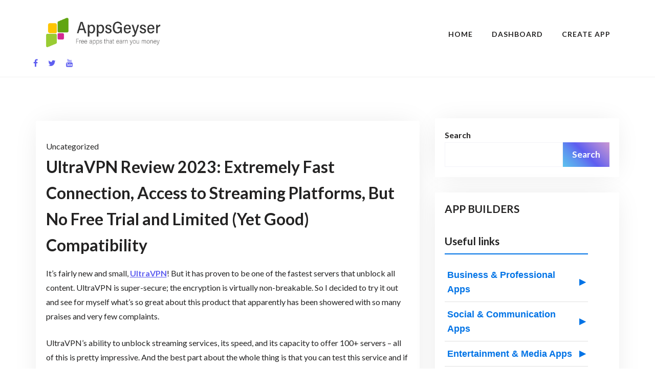

--- FILE ---
content_type: text/html; charset=UTF-8
request_url: https://appsgeyser.com/blog/ultravpn-review/
body_size: 25473
content:
<!doctype html>
<html lang="en-US" prefix="og: https://ogp.me/ns#">
<head><script>(function(w,i,g){w[g]=w[g]||[];if(typeof w[g].push=='function')w[g].push(i)})
(window,'GTM-NFSPN8','google_tags_first_party');</script><script>(function(w,d,s,l){w[l]=w[l]||[];(function(){w[l].push(arguments);})('set', 'developer_id.dYzg1YT', true);
		w[l].push({'gtm.start':new Date().getTime(),event:'gtm.js'});var f=d.getElementsByTagName(s)[0],
		j=d.createElement(s);j.async=true;j.src='/0wzu/';
		f.parentNode.insertBefore(j,f);
		})(window,document,'script','dataLayer');</script>
	<meta charset="UTF-8">
	<meta name="viewport" content="width=device-width, initial-scale=1">
	<link rel="profile" href="https://gmpg.org/xfn/11">
		<style>img:is([sizes="auto" i], [sizes^="auto," i]) { contain-intrinsic-size: 3000px 1500px }</style>
	
<!-- Search Engine Optimization by Rank Math PRO - https://rankmath.com/ -->
<title>UltraVPN Review 2023: Extremely Fast Connection, Access to Streaming Platforms, But No Free Trial and Limited (Yet Good) Compatibility |</title>
<meta name="description" content="It’s fairly new and small, UltraVPN! But it has proven to be one of the fastest servers that unblock all content. UltraVPN is super-secure; the encryption is"/>
<meta name="robots" content="follow, index, max-snippet:30, max-video-preview:5, max-image-preview:large"/>
<link rel="canonical" href="https://appsgeyser.com/blog/ultravpn-review/" />
<meta property="og:locale" content="en_US" />
<meta property="og:type" content="article" />
<meta property="og:title" content="UltraVPN Review 2023: Extremely Fast Connection, Access to Streaming Platforms, But No Free Trial and Limited (Yet Good) Compatibility |" />
<meta property="og:description" content="It’s fairly new and small, UltraVPN! But it has proven to be one of the fastest servers that unblock all content. UltraVPN is super-secure; the encryption is" />
<meta property="og:url" content="https://appsgeyser.com/blog/ultravpn-review/" />
<meta property="og:site_name" content="AppsGeyser App Builder" />
<meta property="article:publisher" content="https://www.facebook.com/Appsgeyser/" />
<meta property="og:updated_time" content="2023-12-15T21:16:10-04:00" />
<meta property="og:image" content="https://appsgeyser.com/blog/wp-content/uploads/2022/12/VPN-1024x526.jpg" />
<meta property="og:image:secure_url" content="https://appsgeyser.com/blog/wp-content/uploads/2022/12/VPN-1024x526.jpg" />
<meta property="og:image:alt" content="UltraVPN Review 2023: Extremely Fast Connection, Access to Streaming Platforms, But No Free Trial and Limited (Yet Good) Compatibility" />
<meta property="article:published_time" content="2022-12-13T16:26:38-04:00" />
<meta property="article:modified_time" content="2023-12-15T21:16:10-04:00" />
<meta name="twitter:card" content="summary_large_image" />
<meta name="twitter:title" content="UltraVPN Review 2023: Extremely Fast Connection, Access to Streaming Platforms, But No Free Trial and Limited (Yet Good) Compatibility |" />
<meta name="twitter:description" content="It’s fairly new and small, UltraVPN! But it has proven to be one of the fastest servers that unblock all content. UltraVPN is super-secure; the encryption is" />
<meta name="twitter:site" content="@appsgeyser" />
<meta name="twitter:creator" content="@appsgeyser" />
<meta name="twitter:image" content="https://appsgeyser.com/blog/wp-content/uploads/2022/12/VPN-1024x526.jpg" />
<meta name="twitter:label1" content="Time to read" />
<meta name="twitter:data1" content="16 minutes" />
<script type="application/ld+json" class="rank-math-schema-pro">{"@context":"https://schema.org","@graph":[{"@type":"Organization","@id":"https://appsgeyser.com/blog/#organization","name":"AppsGeyser App Builder","sameAs":["https://www.facebook.com/Appsgeyser/","https://twitter.com/appsgeyser"],"logo":{"@type":"ImageObject","@id":"https://appsgeyser.com/blog/#logo","url":"https://appsgeyser.com/blog/wp-content/uploads/2024/09/cropped-13.png","contentUrl":"https://appsgeyser.com/blog/wp-content/uploads/2024/09/cropped-13.png","caption":"AppsGeyser App Builder","inLanguage":"en-US","width":"1198","height":"1198"}},{"@type":"WebSite","@id":"https://appsgeyser.com/blog/#website","url":"https://appsgeyser.com/blog","name":"AppsGeyser App Builder","alternateName":"AppsGeyser","publisher":{"@id":"https://appsgeyser.com/blog/#organization"},"inLanguage":"en-US"},{"@type":"ImageObject","@id":"https://appsgeyser.com/blog/wp-content/uploads/2022/12/VPN-1024x526.jpg","url":"https://appsgeyser.com/blog/wp-content/uploads/2022/12/VPN-1024x526.jpg","width":"200","height":"200","inLanguage":"en-US"},{"@type":"BreadcrumbList","@id":"https://appsgeyser.com/blog/ultravpn-review/#breadcrumb","itemListElement":[{"@type":"ListItem","position":"1","item":{"@id":"https://appsgeyser.com/blog","name":"Home"}},{"@type":"ListItem","position":"2","item":{"@id":"https://appsgeyser.com/blog/ultravpn-review/","name":"UltraVPN Review 2023: Extremely Fast Connection, Access to Streaming Platforms, But No Free Trial and Limited (Yet Good) Compatibility"}}]},{"@type":"WebPage","@id":"https://appsgeyser.com/blog/ultravpn-review/#webpage","url":"https://appsgeyser.com/blog/ultravpn-review/","name":"UltraVPN Review 2023: Extremely Fast Connection, Access to Streaming Platforms, But No Free Trial and Limited (Yet Good) Compatibility |","datePublished":"2022-12-13T16:26:38-04:00","dateModified":"2023-12-15T21:16:10-04:00","isPartOf":{"@id":"https://appsgeyser.com/blog/#website"},"primaryImageOfPage":{"@id":"https://appsgeyser.com/blog/wp-content/uploads/2022/12/VPN-1024x526.jpg"},"inLanguage":"en-US","breadcrumb":{"@id":"https://appsgeyser.com/blog/ultravpn-review/#breadcrumb"}},{"@type":"Person","@id":"https://appsgeyser.com/blog/ultravpn-review/#author","image":{"@type":"ImageObject","@id":"https://secure.gravatar.com/avatar/?s=96&amp;d=blank&amp;r=g","url":"https://secure.gravatar.com/avatar/?s=96&amp;d=blank&amp;r=g","inLanguage":"en-US"},"worksFor":{"@id":"https://appsgeyser.com/blog/#organization"}},{"@type":"BlogPosting","headline":"UltraVPN Review 2023: Extremely Fast Connection, Access to Streaming Platforms, But No Free Trial and","datePublished":"2022-12-13T16:26:38-04:00","dateModified":"2023-12-15T21:16:10-04:00","author":{"@id":"https://appsgeyser.com/blog/ultravpn-review/#author"},"publisher":{"@id":"https://appsgeyser.com/blog/#organization"},"description":"It\u2019s fairly new and small, UltraVPN! But it has proven to be one of the fastest servers that unblock all content. UltraVPN is super-secure; the encryption is","name":"UltraVPN Review 2023: Extremely Fast Connection, Access to Streaming Platforms, But No Free Trial and","@id":"https://appsgeyser.com/blog/ultravpn-review/#richSnippet","isPartOf":{"@id":"https://appsgeyser.com/blog/ultravpn-review/#webpage"},"image":{"@id":"https://appsgeyser.com/blog/wp-content/uploads/2022/12/VPN-1024x526.jpg"},"inLanguage":"en-US","mainEntityOfPage":{"@id":"https://appsgeyser.com/blog/ultravpn-review/#webpage"}}]}</script>
<!-- /Rank Math WordPress SEO plugin -->

<link rel='dns-prefetch' href='//fonts.googleapis.com' />
<link rel="alternate" type="application/rss+xml" title=" &raquo; Feed" href="https://appsgeyser.com/blog/feed/" />
<link rel="alternate" type="application/rss+xml" title=" &raquo; Comments Feed" href="https://appsgeyser.com/blog/comments/feed/" />
<script type="text/javascript">
/* <![CDATA[ */
window._wpemojiSettings = {"baseUrl":"https:\/\/s.w.org\/images\/core\/emoji\/16.0.1\/72x72\/","ext":".png","svgUrl":"https:\/\/s.w.org\/images\/core\/emoji\/16.0.1\/svg\/","svgExt":".svg","source":{"concatemoji":"https:\/\/appsgeyser.com\/blog\/wp-includes\/js\/wp-emoji-release.min.js?ver=6.8.2"}};
/*! This file is auto-generated */
!function(s,n){var o,i,e;function c(e){try{var t={supportTests:e,timestamp:(new Date).valueOf()};sessionStorage.setItem(o,JSON.stringify(t))}catch(e){}}function p(e,t,n){e.clearRect(0,0,e.canvas.width,e.canvas.height),e.fillText(t,0,0);var t=new Uint32Array(e.getImageData(0,0,e.canvas.width,e.canvas.height).data),a=(e.clearRect(0,0,e.canvas.width,e.canvas.height),e.fillText(n,0,0),new Uint32Array(e.getImageData(0,0,e.canvas.width,e.canvas.height).data));return t.every(function(e,t){return e===a[t]})}function u(e,t){e.clearRect(0,0,e.canvas.width,e.canvas.height),e.fillText(t,0,0);for(var n=e.getImageData(16,16,1,1),a=0;a<n.data.length;a++)if(0!==n.data[a])return!1;return!0}function f(e,t,n,a){switch(t){case"flag":return n(e,"\ud83c\udff3\ufe0f\u200d\u26a7\ufe0f","\ud83c\udff3\ufe0f\u200b\u26a7\ufe0f")?!1:!n(e,"\ud83c\udde8\ud83c\uddf6","\ud83c\udde8\u200b\ud83c\uddf6")&&!n(e,"\ud83c\udff4\udb40\udc67\udb40\udc62\udb40\udc65\udb40\udc6e\udb40\udc67\udb40\udc7f","\ud83c\udff4\u200b\udb40\udc67\u200b\udb40\udc62\u200b\udb40\udc65\u200b\udb40\udc6e\u200b\udb40\udc67\u200b\udb40\udc7f");case"emoji":return!a(e,"\ud83e\udedf")}return!1}function g(e,t,n,a){var r="undefined"!=typeof WorkerGlobalScope&&self instanceof WorkerGlobalScope?new OffscreenCanvas(300,150):s.createElement("canvas"),o=r.getContext("2d",{willReadFrequently:!0}),i=(o.textBaseline="top",o.font="600 32px Arial",{});return e.forEach(function(e){i[e]=t(o,e,n,a)}),i}function t(e){var t=s.createElement("script");t.src=e,t.defer=!0,s.head.appendChild(t)}"undefined"!=typeof Promise&&(o="wpEmojiSettingsSupports",i=["flag","emoji"],n.supports={everything:!0,everythingExceptFlag:!0},e=new Promise(function(e){s.addEventListener("DOMContentLoaded",e,{once:!0})}),new Promise(function(t){var n=function(){try{var e=JSON.parse(sessionStorage.getItem(o));if("object"==typeof e&&"number"==typeof e.timestamp&&(new Date).valueOf()<e.timestamp+604800&&"object"==typeof e.supportTests)return e.supportTests}catch(e){}return null}();if(!n){if("undefined"!=typeof Worker&&"undefined"!=typeof OffscreenCanvas&&"undefined"!=typeof URL&&URL.createObjectURL&&"undefined"!=typeof Blob)try{var e="postMessage("+g.toString()+"("+[JSON.stringify(i),f.toString(),p.toString(),u.toString()].join(",")+"));",a=new Blob([e],{type:"text/javascript"}),r=new Worker(URL.createObjectURL(a),{name:"wpTestEmojiSupports"});return void(r.onmessage=function(e){c(n=e.data),r.terminate(),t(n)})}catch(e){}c(n=g(i,f,p,u))}t(n)}).then(function(e){for(var t in e)n.supports[t]=e[t],n.supports.everything=n.supports.everything&&n.supports[t],"flag"!==t&&(n.supports.everythingExceptFlag=n.supports.everythingExceptFlag&&n.supports[t]);n.supports.everythingExceptFlag=n.supports.everythingExceptFlag&&!n.supports.flag,n.DOMReady=!1,n.readyCallback=function(){n.DOMReady=!0}}).then(function(){return e}).then(function(){var e;n.supports.everything||(n.readyCallback(),(e=n.source||{}).concatemoji?t(e.concatemoji):e.wpemoji&&e.twemoji&&(t(e.twemoji),t(e.wpemoji)))}))}((window,document),window._wpemojiSettings);
/* ]]> */
</script>
<style id='wp-emoji-styles-inline-css' type='text/css'>

	img.wp-smiley, img.emoji {
		display: inline !important;
		border: none !important;
		box-shadow: none !important;
		height: 1em !important;
		width: 1em !important;
		margin: 0 0.07em !important;
		vertical-align: -0.1em !important;
		background: none !important;
		padding: 0 !important;
	}
</style>
<link rel='stylesheet' id='wp-block-library-css' href='https://appsgeyser.com/blog/wp-includes/css/dist/block-library/style.min.css?ver=6.8.2' type='text/css' media='all' />
<style id='wp-block-library-theme-inline-css' type='text/css'>
.wp-block-audio :where(figcaption){color:#555;font-size:13px;text-align:center}.is-dark-theme .wp-block-audio :where(figcaption){color:#ffffffa6}.wp-block-audio{margin:0 0 1em}.wp-block-code{border:1px solid #ccc;border-radius:4px;font-family:Menlo,Consolas,monaco,monospace;padding:.8em 1em}.wp-block-embed :where(figcaption){color:#555;font-size:13px;text-align:center}.is-dark-theme .wp-block-embed :where(figcaption){color:#ffffffa6}.wp-block-embed{margin:0 0 1em}.blocks-gallery-caption{color:#555;font-size:13px;text-align:center}.is-dark-theme .blocks-gallery-caption{color:#ffffffa6}:root :where(.wp-block-image figcaption){color:#555;font-size:13px;text-align:center}.is-dark-theme :root :where(.wp-block-image figcaption){color:#ffffffa6}.wp-block-image{margin:0 0 1em}.wp-block-pullquote{border-bottom:4px solid;border-top:4px solid;color:currentColor;margin-bottom:1.75em}.wp-block-pullquote cite,.wp-block-pullquote footer,.wp-block-pullquote__citation{color:currentColor;font-size:.8125em;font-style:normal;text-transform:uppercase}.wp-block-quote{border-left:.25em solid;margin:0 0 1.75em;padding-left:1em}.wp-block-quote cite,.wp-block-quote footer{color:currentColor;font-size:.8125em;font-style:normal;position:relative}.wp-block-quote:where(.has-text-align-right){border-left:none;border-right:.25em solid;padding-left:0;padding-right:1em}.wp-block-quote:where(.has-text-align-center){border:none;padding-left:0}.wp-block-quote.is-large,.wp-block-quote.is-style-large,.wp-block-quote:where(.is-style-plain){border:none}.wp-block-search .wp-block-search__label{font-weight:700}.wp-block-search__button{border:1px solid #ccc;padding:.375em .625em}:where(.wp-block-group.has-background){padding:1.25em 2.375em}.wp-block-separator.has-css-opacity{opacity:.4}.wp-block-separator{border:none;border-bottom:2px solid;margin-left:auto;margin-right:auto}.wp-block-separator.has-alpha-channel-opacity{opacity:1}.wp-block-separator:not(.is-style-wide):not(.is-style-dots){width:100px}.wp-block-separator.has-background:not(.is-style-dots){border-bottom:none;height:1px}.wp-block-separator.has-background:not(.is-style-wide):not(.is-style-dots){height:2px}.wp-block-table{margin:0 0 1em}.wp-block-table td,.wp-block-table th{word-break:normal}.wp-block-table :where(figcaption){color:#555;font-size:13px;text-align:center}.is-dark-theme .wp-block-table :where(figcaption){color:#ffffffa6}.wp-block-video :where(figcaption){color:#555;font-size:13px;text-align:center}.is-dark-theme .wp-block-video :where(figcaption){color:#ffffffa6}.wp-block-video{margin:0 0 1em}:root :where(.wp-block-template-part.has-background){margin-bottom:0;margin-top:0;padding:1.25em 2.375em}
</style>
<style id='classic-theme-styles-inline-css' type='text/css'>
/*! This file is auto-generated */
.wp-block-button__link{color:#fff;background-color:#32373c;border-radius:9999px;box-shadow:none;text-decoration:none;padding:calc(.667em + 2px) calc(1.333em + 2px);font-size:1.125em}.wp-block-file__button{background:#32373c;color:#fff;text-decoration:none}
</style>
<style id='global-styles-inline-css' type='text/css'>
:root{--wp--preset--aspect-ratio--square: 1;--wp--preset--aspect-ratio--4-3: 4/3;--wp--preset--aspect-ratio--3-4: 3/4;--wp--preset--aspect-ratio--3-2: 3/2;--wp--preset--aspect-ratio--2-3: 2/3;--wp--preset--aspect-ratio--16-9: 16/9;--wp--preset--aspect-ratio--9-16: 9/16;--wp--preset--color--black: #000000;--wp--preset--color--cyan-bluish-gray: #abb8c3;--wp--preset--color--white: #ffffff;--wp--preset--color--pale-pink: #f78da7;--wp--preset--color--vivid-red: #cf2e2e;--wp--preset--color--luminous-vivid-orange: #ff6900;--wp--preset--color--luminous-vivid-amber: #fcb900;--wp--preset--color--light-green-cyan: #7bdcb5;--wp--preset--color--vivid-green-cyan: #00d084;--wp--preset--color--pale-cyan-blue: #8ed1fc;--wp--preset--color--vivid-cyan-blue: #0693e3;--wp--preset--color--vivid-purple: #9b51e0;--wp--preset--gradient--vivid-cyan-blue-to-vivid-purple: linear-gradient(135deg,rgba(6,147,227,1) 0%,rgb(155,81,224) 100%);--wp--preset--gradient--light-green-cyan-to-vivid-green-cyan: linear-gradient(135deg,rgb(122,220,180) 0%,rgb(0,208,130) 100%);--wp--preset--gradient--luminous-vivid-amber-to-luminous-vivid-orange: linear-gradient(135deg,rgba(252,185,0,1) 0%,rgba(255,105,0,1) 100%);--wp--preset--gradient--luminous-vivid-orange-to-vivid-red: linear-gradient(135deg,rgba(255,105,0,1) 0%,rgb(207,46,46) 100%);--wp--preset--gradient--very-light-gray-to-cyan-bluish-gray: linear-gradient(135deg,rgb(238,238,238) 0%,rgb(169,184,195) 100%);--wp--preset--gradient--cool-to-warm-spectrum: linear-gradient(135deg,rgb(74,234,220) 0%,rgb(151,120,209) 20%,rgb(207,42,186) 40%,rgb(238,44,130) 60%,rgb(251,105,98) 80%,rgb(254,248,76) 100%);--wp--preset--gradient--blush-light-purple: linear-gradient(135deg,rgb(255,206,236) 0%,rgb(152,150,240) 100%);--wp--preset--gradient--blush-bordeaux: linear-gradient(135deg,rgb(254,205,165) 0%,rgb(254,45,45) 50%,rgb(107,0,62) 100%);--wp--preset--gradient--luminous-dusk: linear-gradient(135deg,rgb(255,203,112) 0%,rgb(199,81,192) 50%,rgb(65,88,208) 100%);--wp--preset--gradient--pale-ocean: linear-gradient(135deg,rgb(255,245,203) 0%,rgb(182,227,212) 50%,rgb(51,167,181) 100%);--wp--preset--gradient--electric-grass: linear-gradient(135deg,rgb(202,248,128) 0%,rgb(113,206,126) 100%);--wp--preset--gradient--midnight: linear-gradient(135deg,rgb(2,3,129) 0%,rgb(40,116,252) 100%);--wp--preset--font-size--small: 13px;--wp--preset--font-size--medium: 20px;--wp--preset--font-size--large: 36px;--wp--preset--font-size--x-large: 42px;--wp--preset--spacing--20: 0.44rem;--wp--preset--spacing--30: 0.67rem;--wp--preset--spacing--40: 1rem;--wp--preset--spacing--50: 1.5rem;--wp--preset--spacing--60: 2.25rem;--wp--preset--spacing--70: 3.38rem;--wp--preset--spacing--80: 5.06rem;--wp--preset--shadow--natural: 6px 6px 9px rgba(0, 0, 0, 0.2);--wp--preset--shadow--deep: 12px 12px 50px rgba(0, 0, 0, 0.4);--wp--preset--shadow--sharp: 6px 6px 0px rgba(0, 0, 0, 0.2);--wp--preset--shadow--outlined: 6px 6px 0px -3px rgba(255, 255, 255, 1), 6px 6px rgba(0, 0, 0, 1);--wp--preset--shadow--crisp: 6px 6px 0px rgba(0, 0, 0, 1);}:where(.is-layout-flex){gap: 0.5em;}:where(.is-layout-grid){gap: 0.5em;}body .is-layout-flex{display: flex;}.is-layout-flex{flex-wrap: wrap;align-items: center;}.is-layout-flex > :is(*, div){margin: 0;}body .is-layout-grid{display: grid;}.is-layout-grid > :is(*, div){margin: 0;}:where(.wp-block-columns.is-layout-flex){gap: 2em;}:where(.wp-block-columns.is-layout-grid){gap: 2em;}:where(.wp-block-post-template.is-layout-flex){gap: 1.25em;}:where(.wp-block-post-template.is-layout-grid){gap: 1.25em;}.has-black-color{color: var(--wp--preset--color--black) !important;}.has-cyan-bluish-gray-color{color: var(--wp--preset--color--cyan-bluish-gray) !important;}.has-white-color{color: var(--wp--preset--color--white) !important;}.has-pale-pink-color{color: var(--wp--preset--color--pale-pink) !important;}.has-vivid-red-color{color: var(--wp--preset--color--vivid-red) !important;}.has-luminous-vivid-orange-color{color: var(--wp--preset--color--luminous-vivid-orange) !important;}.has-luminous-vivid-amber-color{color: var(--wp--preset--color--luminous-vivid-amber) !important;}.has-light-green-cyan-color{color: var(--wp--preset--color--light-green-cyan) !important;}.has-vivid-green-cyan-color{color: var(--wp--preset--color--vivid-green-cyan) !important;}.has-pale-cyan-blue-color{color: var(--wp--preset--color--pale-cyan-blue) !important;}.has-vivid-cyan-blue-color{color: var(--wp--preset--color--vivid-cyan-blue) !important;}.has-vivid-purple-color{color: var(--wp--preset--color--vivid-purple) !important;}.has-black-background-color{background-color: var(--wp--preset--color--black) !important;}.has-cyan-bluish-gray-background-color{background-color: var(--wp--preset--color--cyan-bluish-gray) !important;}.has-white-background-color{background-color: var(--wp--preset--color--white) !important;}.has-pale-pink-background-color{background-color: var(--wp--preset--color--pale-pink) !important;}.has-vivid-red-background-color{background-color: var(--wp--preset--color--vivid-red) !important;}.has-luminous-vivid-orange-background-color{background-color: var(--wp--preset--color--luminous-vivid-orange) !important;}.has-luminous-vivid-amber-background-color{background-color: var(--wp--preset--color--luminous-vivid-amber) !important;}.has-light-green-cyan-background-color{background-color: var(--wp--preset--color--light-green-cyan) !important;}.has-vivid-green-cyan-background-color{background-color: var(--wp--preset--color--vivid-green-cyan) !important;}.has-pale-cyan-blue-background-color{background-color: var(--wp--preset--color--pale-cyan-blue) !important;}.has-vivid-cyan-blue-background-color{background-color: var(--wp--preset--color--vivid-cyan-blue) !important;}.has-vivid-purple-background-color{background-color: var(--wp--preset--color--vivid-purple) !important;}.has-black-border-color{border-color: var(--wp--preset--color--black) !important;}.has-cyan-bluish-gray-border-color{border-color: var(--wp--preset--color--cyan-bluish-gray) !important;}.has-white-border-color{border-color: var(--wp--preset--color--white) !important;}.has-pale-pink-border-color{border-color: var(--wp--preset--color--pale-pink) !important;}.has-vivid-red-border-color{border-color: var(--wp--preset--color--vivid-red) !important;}.has-luminous-vivid-orange-border-color{border-color: var(--wp--preset--color--luminous-vivid-orange) !important;}.has-luminous-vivid-amber-border-color{border-color: var(--wp--preset--color--luminous-vivid-amber) !important;}.has-light-green-cyan-border-color{border-color: var(--wp--preset--color--light-green-cyan) !important;}.has-vivid-green-cyan-border-color{border-color: var(--wp--preset--color--vivid-green-cyan) !important;}.has-pale-cyan-blue-border-color{border-color: var(--wp--preset--color--pale-cyan-blue) !important;}.has-vivid-cyan-blue-border-color{border-color: var(--wp--preset--color--vivid-cyan-blue) !important;}.has-vivid-purple-border-color{border-color: var(--wp--preset--color--vivid-purple) !important;}.has-vivid-cyan-blue-to-vivid-purple-gradient-background{background: var(--wp--preset--gradient--vivid-cyan-blue-to-vivid-purple) !important;}.has-light-green-cyan-to-vivid-green-cyan-gradient-background{background: var(--wp--preset--gradient--light-green-cyan-to-vivid-green-cyan) !important;}.has-luminous-vivid-amber-to-luminous-vivid-orange-gradient-background{background: var(--wp--preset--gradient--luminous-vivid-amber-to-luminous-vivid-orange) !important;}.has-luminous-vivid-orange-to-vivid-red-gradient-background{background: var(--wp--preset--gradient--luminous-vivid-orange-to-vivid-red) !important;}.has-very-light-gray-to-cyan-bluish-gray-gradient-background{background: var(--wp--preset--gradient--very-light-gray-to-cyan-bluish-gray) !important;}.has-cool-to-warm-spectrum-gradient-background{background: var(--wp--preset--gradient--cool-to-warm-spectrum) !important;}.has-blush-light-purple-gradient-background{background: var(--wp--preset--gradient--blush-light-purple) !important;}.has-blush-bordeaux-gradient-background{background: var(--wp--preset--gradient--blush-bordeaux) !important;}.has-luminous-dusk-gradient-background{background: var(--wp--preset--gradient--luminous-dusk) !important;}.has-pale-ocean-gradient-background{background: var(--wp--preset--gradient--pale-ocean) !important;}.has-electric-grass-gradient-background{background: var(--wp--preset--gradient--electric-grass) !important;}.has-midnight-gradient-background{background: var(--wp--preset--gradient--midnight) !important;}.has-small-font-size{font-size: var(--wp--preset--font-size--small) !important;}.has-medium-font-size{font-size: var(--wp--preset--font-size--medium) !important;}.has-large-font-size{font-size: var(--wp--preset--font-size--large) !important;}.has-x-large-font-size{font-size: var(--wp--preset--font-size--x-large) !important;}
:where(.wp-block-post-template.is-layout-flex){gap: 1.25em;}:where(.wp-block-post-template.is-layout-grid){gap: 1.25em;}
:where(.wp-block-columns.is-layout-flex){gap: 2em;}:where(.wp-block-columns.is-layout-grid){gap: 2em;}
:root :where(.wp-block-pullquote){font-size: 1.5em;line-height: 1.6;}
</style>
<link rel='stylesheet' id='cpsh-shortcodes-css' href='https://appsgeyser.com/blog/wp-content/plugins/column-shortcodes//assets/css/shortcodes.css?ver=1.0.1' type='text/css' media='all' />
<link rel='stylesheet' id='tech-blogging-style-css' href='https://appsgeyser.com/blog/wp-content/themes/tech-blogging/style.css?ver=1.1.6' type='text/css' media='all' />
<style id='tech-blogging-style-inline-css' type='text/css'>

	footer#colophon{
		background: #1a1a1a;
	}

	.book-text h2{
		color: #000000;
	}
	
	#masthead{
		background: #ffffff;
	}
	
	.book-btn {
		background: !important;
		color: #ffffff!important;
		}
	.book-text p{
		color: #979797;
	}
	a.btn.default-btn-style{
		background: ;
	}
	a.btn.default-btn-style{
		color: #ffffff;
	}
	footer#colophon{
		border-top-color: #262626;
	}
	.site-info{
		color: #ffffff;
	}
	.copyright-menu ul li a, .site-info a, .social-link-bottom a{
		color: #ab9595;
	}
	.copyright-menu ul li a:hover, .site-info a:hover, .social-link-bottom a:hover{
		color: ;
	}
	@media only screen and (min-width: 768px) {
		#cssmenu>ul>li>a:hover,#cssmenu>ul>li.current_page_item>a, #cssmenu>ul>li>a:hover:after, #cssmenu>ul>li.current-menu-item>a:hover:after, #cssmenu>ul>li.current_page_item>a:hover:after, #cssmenu ul ul li a:hover{
	    	color:  !important;
		}
		.menu-area.yellowbg #cssmenu>ul>li>a:hover,.menu-area.yellowbg #cssmenu>ul>li.current_page_item>a, .menu-area.yellowbg #cssmenu>ul>li>a:hover:after, .menu-area.yellowbg #cssmenu>ul>li.current-menu-item>a:hover:after,.menu-area.yellowbg #cssmenu>ul>li.current_page_item>a:hover:after{
	    	color: #242323 !important;
		}
	}
       a.btn.default-btn-style,.readmore a,.btn.btn-warning, input[type="submit"], button[type="submit"], span.edit-link a, .comment-form button.btn.btn-primary, .banner-button a, table#wp-calendar #today, ul.pagination li .page-numbers, .woocommerce ul.products li.product .button:hover, .woocommerce div.product .woocommerce-tabs ul.tabs li.active, .woocommerce #respond input#submit.alt, .woocommerce a.button.alt, .woocommerce button.button.alt, .woocommerce input.button.alt, .woocommerce #respond input#submit, .woocommerce a.button, .woocommerce button.button, .woocommerce input.button, .woocommerce nav.woocommerce-pagination ul li a, .woocommerce nav.woocommerce-pagination ul li span, .woocommerce span.onsale, .header-three-search .search-popup>div, .mini-shopping-cart-inner #minicarcount, .active-subfeatured-slider .owl-nav button.owl-next,.active-subfeatured-slider .owl-nav button.owl-prev, .featured-main-slider .owl-nav button.owl-prev, .featured-main-slider .owl-nav button.owl-next, .related-post-sldider .owl-nav button.owl-next, .related-post-sldider .owl-nav button.owl-prev, .sticky:before, .post-gallery .owl-nav button.owl-next, .post-gallery .owl-nav button.owl-prev, .scrooltotop a:hover, .tech-blogging-standard-post__posted-date .posted-on a, .page-numbers li a, .page-numbers li span, .tech-blogging-single-page .entry-footer a, .tech-blogging-standard-post__readmore a, .single-post-navigation .postarrow, .widget .tagcloud a, ul.recent-post-widget li .recent-widget-content .cat-links a, .featured-slider-area .featured-slider__category a, .header-three .menu-area.yellowbg, .social-link-top a:hover, .tech-blogging-standard-post__blog-meta .cat-links a, .post_categories_on_thumbnail .cat-links a, .tech-blogging-standard-post__tags span.tags-links a, .header-three .social-link-top a.searchicon, .header-three .social-link-top a:hover{
		background: ;
	}
		a,.required,.blog-meta ul li span.fa, .static_icon a, #cssmenu.light ul li a:hover, .footer-menu ul li a:hover, #cssmenu.light ul li a:hover:after, a:hover, a:focus, a:active, .post-title a:hover h2, .post-title a:hover h4, #cssmenu.light li.current_page_item a, li.current_page_item a, .author-social-link a, .post-title a:hover h3, .woocommerce ul.products li.product .price, .woocommerce div.product p.price, .woocommerce div.product span.price, .tech-blogging-standard-post__categories > span.cat-links a, .page-banner-area .breadcrumb a, .tech-blogging-standard-post.sticky:before, .tech-blogging-standard-post__blog-meta .fa, .featured-area .tech-blogging-featured-slider__post-title a:hover h2, .featured-area .tech-blogging-featured-slider__categories > span.cat-links a, .comments-area ol.comment-list .single-comment .reply a:hover, .tech-blogging-standard-post__blog-meta>span .fa, .widget ul li a:hover, .widget ul li a:visited, .widget ul li a:focus, .widget ul li a:active, .widget ol li a:hover, .widget ol li a:visited, .widget ol li a:focus, .widget ol li a:active, ul.recent-post-widget li .recent-widget-content .posted_by a, .featured-slider-area .featured-slider__post-meta .posted_by a span, .featured-slider-area .featured-slider__post-meta span.posted-on i.fa, header.archive-page-header span{
		color: ;
	}
	.tech-blogging-standard-post__post-title a h2, .tech-blogging-standard-post__post-title a h3, li.tech-blogging-recent-post.no-post-thumbnail .recent-widget-content a h5.rct-news-title{
		background: linear-gradient(to right,  0%,  100%);
    	background-size: 0px 3px;
    	background-repeat: no-repeat;
	    background-position: left 87%;
	    display: inline;
	}
	input[type="submit"], button[type="submit"], .title-parent, .wp-block-quote, .widget_search input:focus{
		border-color: ;
	}
	#cssmenu ul ul{
		border-top-color: ;
	}
	body, button, input, select, textarea {
		font-family: Lato;
		font-size: 16px;
		font-weight: 400;
		line-height: 28px;
	}
	h1, h2, h3, h4, h5, h6{
		font-family: Lato, sans-serif;
	}
	
</style>
<link rel='stylesheet' id='tech-blogging-body-fonts-css' href='//fonts.googleapis.com/css?family=Lato%3A400%2C700%2C400italic%2C700italic%7CLato%3A400%2C700%2C400italic%2C700italic&#038;ver=6.8.2' type='text/css' media='all' />
<script type="text/javascript" src="https://appsgeyser.com/blog/wp-includes/js/jquery/jquery.min.js?ver=3.7.1" id="jquery-core-js"></script>
<script type="text/javascript" src="https://appsgeyser.com/blog/wp-includes/js/jquery/jquery-migrate.min.js?ver=3.4.1" id="jquery-migrate-js"></script>
<script type="text/javascript" src="https://appsgeyser.com/blog/wp-content/plugins/html5-responsive-faq/js/hrf-script.js?ver=6.8.2" id="html5-responsive-faq-js"></script>
<link rel="https://api.w.org/" href="https://appsgeyser.com/blog/wp-json/" /><link rel="alternate" title="JSON" type="application/json" href="https://appsgeyser.com/blog/wp-json/wp/v2/posts/30395" /><link rel="EditURI" type="application/rsd+xml" title="RSD" href="https://appsgeyser.com/blog/xmlrpc.php?rsd" />
<meta name="generator" content="WordPress 6.8.2" />
<link rel='shortlink' href='https://appsgeyser.com/blog/?p=30395' />
<link rel="alternate" title="oEmbed (JSON)" type="application/json+oembed" href="https://appsgeyser.com/blog/wp-json/oembed/1.0/embed?url=https%3A%2F%2Fappsgeyser.com%2Fblog%2Fultravpn-review%2F" />
<link rel="alternate" title="oEmbed (XML)" type="text/xml+oembed" href="https://appsgeyser.com/blog/wp-json/oembed/1.0/embed?url=https%3A%2F%2Fappsgeyser.com%2Fblog%2Fultravpn-review%2F&#038;format=xml" />
<meta name="generator" content="Elementor 3.30.2; features: e_font_icon_svg, additional_custom_breakpoints, e_element_cache; settings: css_print_method-external, google_font-enabled, font_display-swap">
			<style>
				.e-con.e-parent:nth-of-type(n+4):not(.e-lazyloaded):not(.e-no-lazyload),
				.e-con.e-parent:nth-of-type(n+4):not(.e-lazyloaded):not(.e-no-lazyload) * {
					background-image: none !important;
				}
				@media screen and (max-height: 1024px) {
					.e-con.e-parent:nth-of-type(n+3):not(.e-lazyloaded):not(.e-no-lazyload),
					.e-con.e-parent:nth-of-type(n+3):not(.e-lazyloaded):not(.e-no-lazyload) * {
						background-image: none !important;
					}
				}
				@media screen and (max-height: 640px) {
					.e-con.e-parent:nth-of-type(n+2):not(.e-lazyloaded):not(.e-no-lazyload),
					.e-con.e-parent:nth-of-type(n+2):not(.e-lazyloaded):not(.e-no-lazyload) * {
						background-image: none !important;
					}
				}
			</style>
			<style type="text/css">.broken_link, a.broken_link {
	text-decoration: line-through;
}</style>		<style type="text/css">
					.site-title,
			.site-description {
				position: absolute;
				clip: rect(1px, 1px, 1px, 1px);
			}
					</style>
		<link rel="icon" href="https://appsgeyser.com/blog/wp-content/uploads/2025/03/cropped-11-32x32.png" sizes="32x32" />
<link rel="icon" href="https://appsgeyser.com/blog/wp-content/uploads/2025/03/cropped-11-192x192.png" sizes="192x192" />
<link rel="apple-touch-icon" href="https://appsgeyser.com/blog/wp-content/uploads/2025/03/cropped-11-180x180.png" />
<meta name="msapplication-TileImage" content="https://appsgeyser.com/blog/wp-content/uploads/2025/03/cropped-11-270x270.png" />
<style id="sccss">/* Enter Your Custom CSS Here */</style></head>
<body class="wp-singular post-template-default single single-post postid-30395 single-format-standard wp-custom-logo wp-embed-responsive wp-theme-tech-blogging preloader-wrapper elementor-default">
<noscript><iframe src="https://www.googletagmanager.com/ns.html?id=GTM-NFSPN8" height="0" width="0" style="display:none;visibility:hidden"></iframe></noscript>	<a class="skip-link screen-reader-text" href="#content">Skip to content</a>
<div id="page" class="site">
<header id="masthead" class="site-header header-three" style="background-image: url();">
	<div class="container">
		<div class="row justify-content-between">
			<div class="col-md-3 align-self-center">
				<div class="site-branding">
					<a href="https://appsgeyser.com/blog/" class="custom-logo-link" rel="home"><img fetchpriority="high" width="1998" height="668" src="https://appsgeyser.com/blog/wp-content/uploads/2025/03/cropped-1.png" class="custom-logo" alt="Appsgeyser app builder" decoding="async" srcset="https://appsgeyser.com/blog/wp-content/uploads/2025/03/cropped-1.png 1998w, https://appsgeyser.com/blog/wp-content/uploads/2025/03/cropped-1-300x100.png 300w, https://appsgeyser.com/blog/wp-content/uploads/2025/03/cropped-1-1024x342.png 1024w, https://appsgeyser.com/blog/wp-content/uploads/2025/03/cropped-1-768x257.png 768w, https://appsgeyser.com/blog/wp-content/uploads/2025/03/cropped-1-1536x514.png 1536w" sizes="(max-width: 1998px) 100vw, 1998px" /></a>					<h1 class="site-title"><a href="https://appsgeyser.com/blog/" rel="home"></a></h1>
												<p class="site-description">App development blog</p>
											</div><!-- .site-branding -->
			</div>
			<div class="col-md-9 align-self-center text-center">
				<div class="cssmenu" id="cssmenu">
					<ul id="menu-appsgeyser" class="menu"><li id="menu-item-44165" class="menu-item menu-item-type-custom menu-item-object-custom menu-item-44165"><a href="https://appsgeyser.com/">Home</a></li>
<li id="menu-item-41334" class="menu-item menu-item-type-custom menu-item-object-custom menu-item-41334"><a href="https://appsgeyser.com/dashboard">Dashboard</a></li>
<li id="menu-item-41335" class="menu-item menu-item-type-custom menu-item-object-custom menu-item-41335"><a href="https://appsgeyser.com/create-app">Create app</a></li>
</ul>
				</div>
			</div>
					<div class="social__wrap">
			<a href="https://www.facebook.com/Appsgeyser/" class="fa fa-facebook"></a>
						<a href="https://twitter.com/appsgeyser" class="fa fa-twitter"></a>
						<a href="https://www.youtube.com/channel/UCLEr8ccBCfPVV_MylmzI_Lg" class="fa fa-youtube"></a>
					</div>
	</div>
</header><!-- #masthead -->
<div class="searchform-area">
	 <div class="search-close">
		 <i class="fa fa-close"></i>
	 </div>
	 <div class="search-form-inner">
		 <div class="container">
			<div class="row">
				<div class="col-md-12">
					<div class="sidebarsearch">
<form class="search-form" method="get" action="https://appsgeyser.com/blog/">
	<input type="text" class="form-control" id="search" placeholder="Search Here....." value="" name="s">
	<button type="submit"><i class="fa fa-search" aria-hidden="true"></i></button>
</form>
</div>
				</div>
			</div>
		</div>
	</div>
 </div>
<div id="content" class="site-content">
	<div id="primary" class="content-area">
		<main id="main" class="site-main">
			<div class="container">
				<div class="row">
					<div class="col-md-7 col-lg-8 order-0 post-details-page">
						<article id="post-30395" class="tech-blogging-standard-post post-30395 post type-post status-publish format-standard hentry">
	<div class="tech-blogging-standard-post__entry-content text-left">
		<div class="tech-blogging-standard-post__thumbnail post-header">
			 
		</div>
		<div class="tech-blogging-standard-post__content-wrapper">
			<div class="tech-blogging-standard-post__blog-meta p-0">
				<span class="cat-links">Uncategorized</span>			</div>
		
			<div class="tech-blogging-standard-post__post-title p-0">
				<h1>UltraVPN Review 2023: Extremely Fast Connection, Access to Streaming Platforms, But No Free Trial and Limited (Yet Good) Compatibility</h1>
			</div>
			<div class="tech-blogging-standard-post__full-summery text-left">
				
<p>It’s fairly new and small, <a href="https://ultravpn.com/" target="_blank" rel="noopener">UltraVPN</a>! But it has proven to be one of the fastest servers that unblock all content. UltraVPN is super-secure; the encryption is virtually non-breakable. So I decided to try it out and see for myself what’s so great about this product that apparently has been showered with so many praises and very few complaints.</p>



<p>UltraVPN’s ability to unblock streaming services, its speed, and its capacity to offer 100+ servers – all of this is pretty impressive. And the best part about the whole thing is that you can test this service and if you don’t like it, you get a full refund (there’s a 7-day free trial period and a 30-day money-back guarantee!).</p>



<p>Reliable, even though small, server network, fast speeds, excellent streaming, solid security features, and China-friendly – some of the most amazing features of UltraVPN that completely won me over!</p>



<p>Based on my testing and analysis, in this article, you will get to know all about UltraVPN’s speed, performance, user-friendliness, security protocols, price plans, installation process, customer service, pros and cons, and more.</p>



<h2 class="wp-block-heading"><strong>UltraVPN – What Is It?</strong></h2>



<p>Undoubtedly, a premium Virtual Private Network service, UltraVPN (one of the best VPN providers) cloaks what you do online and provides limitless, fast VPN access without any bandwidth caps. No bandwidth cover means no loss of speed. Plus, no hacker will be able to see or access it!</p>



<p>You get unprecedented security and privacy with UltraVPN. It’s snoop-free and buffer-free as well and offers multiple server locations.</p>



<p>In comparison to standard browsers, UltraVPN offers more data encryption as well. Needless to say, it can unlock content that is country-restricted. So that means you get access to the non-US versions of Netflix.</p>



<p>At the same time, UltraVPN hands out P2P support, along with an extra firewall for IPS and DNS leak protection.</p>



<h3 class="wp-block-heading"><strong>Summary of Key Benefits:</strong></h3>



<h4 class="wp-block-heading"><strong><em>1. UltraVPN Is Beginner-Friendly</em></strong></h4>



<p>Is UlraVPN easy to use? Without a shadow of a doubt, I found UltraVPN to be quite beginner-friendly (think of me as not a very tech-savvy user). On top of that, it’s an entirely new experience when it comes to using any Virtual Private Network. Despite it all, UltraVPN is incredibly easy and simple to understand, set up, and run.</p>



<p>All of the vitally crucial steps aren’t complicated in any way and you’re sure to get the protection you need.</p>



<p>I put UltraVPN to use across various operating systems and devices (Windows, Mac, and Android app) without running into complications where I found the setup or user interface to be complex. Just with minimum effort, you can maximize the benefits of this particular VPN.</p>



<figure class="wp-block-image size-large"><a href="https://appsgeyser.com/blog/wp-content/uploads/2022/12/VPN.jpg"><img decoding="async" src="https://appsgeyser.com/blog/wp-content/uploads/2022/12/VPN-1024x526.jpg" alt="VPN" class="wp-image-30397" title="UltraVPN Review 2023: Extremely Fast Connection, Access to Streaming Platforms, But No Free Trial and Limited (Yet Good) Compatibility 1"></a></figure>



<h4 class="wp-block-heading"><strong><em>2. UltraVPN Offers High Speed, Thus High Performance</em></strong></h4>



<p>Say goodbye to buffering when using UltraVPN. It allows you to stream video content at the fastest speed. Connecting with friends and colleagues living in another country altogether or merely only managing your online business, the whole process becomes so much more enjoyable when the internet connection is super-fast.</p>



<p>Unlike some of its competitors, UltraVPN doesn’t buffer and lag, which was just great since it made sure nothing got in my way of completing tasks online (although the same can be said about ExpressVPN and NordVPN).</p>



<p>Lightning fast would be the most accurate way of describing the meaning of high performance here with UltraVPN, no matter the server. Many configurations and no bandwidth caps either – performance-optimized indeed.</p>



<p>Expect more than only fast internet access, UltraVPN also gives you a superbly stable and consistent connection, so you can work interruption-free for the longest time.</p>



<h4 class="wp-block-heading"><strong><em>3. UltraVPN Delivers Max. Data Protection</em></strong></h4>



<p>More and more people are working remotely now. As a result of which, it’s become even more necessary and important to keep one’s data safe (because <a href="https://www.forbes.com/sites/chuckbrooks/2021/10/24/more-alarming-cybersecurity-stats-for-2021-/?sh=1e5d09094a36" rel="nofollow noopener" target="_blank">cyber attacks</a> are to be taken very seriously). Your top priority, just like mine, maybe to keep all that valuable data of yours away from intrusions or someone snooping around.</p>



<p>Using UltraVPN made me realize how a Virtual Private Network service can go beyond just standard data protection offered by other brands.</p>



<p>To be honest, you don’t necessarily have to be famous, rich, or running a company for someone to hack your data. Hackers and criminals are always on the lookout for all kinds of financial and personal details that they can exploit for their own advantage. Identity fraud, selling valuable data, etc. have become common in this day and age.</p>



<p>Therefore, you better be prepared – prevention is better than cure!</p>



<p>With UltraVPN, you’re dealing with high-strength, military-grade encryption. One that’s definitely going to keep cyber criminals from hacking, tracking, or even prying around your precious data. No matter how sophisticated the cybercriminal is, UltraVPN is an ultra-secure and extremely reliable tool.</p>



<h2 class="wp-block-heading"><strong>UltraVPN – Who Should Use It?</strong></h2>



<p>Should you buy UltraVPN? Well, that depends. Is online privacy an important concern? If you take your online privacy very seriously, then you should certainly be using UltraVPN. Because it lets you browse the web, access a large host of online services, and the like with complete invisibility.</p>



<p>Be it your browsing history, personal data, IP address, etc., everything is kept safe and secure from the users of the dark web.</p>



<p>UltraVPN is also perfect for those who want to access movies and shows restricted in their country. It has the ability for bypassing VPN blockers that even Amazon Prime Video and Netflix use.</p>



<p>After using UltraVPN myself for quite some time now, I would recommend it to everybody I know. Firstly, that’s because the UltraVPN price is quite low. Secondly, it unblocks quite a lot of online content. Thirdly, UltraVPN is remarkably fast, which is just what gamers need when unlocking game servers on the international ground or when streaming iPlayer.</p>



<p>The exceptionally solid privacy policy of UltraVPN makes it suitable for a wide range of users in my opinion. You can use it to bypass China-level censorship too, provided you follow the Hydra protocol (which, by default, creates obfuscation).</p>



<h2 class="wp-block-heading"><strong>UltraVPN – What Data Does It Store?</strong></h2>



<p>The point is to protect your privacy and personal data, so it’s no surprise to know that UltraVPN stores only a few details about you.</p>



<p>At the time of sign-up, the service asks for your email address, name, and payment information. Then when you begin using UltraVPN, the data collected is all related to your internet usage, such as the following…</p>



<ul class="wp-block-list"><li>Your location, country, ISP.</li><li>The UltraVPN you’re currently using.</li><li>Whether you’re connected or not.</li></ul>



<p>This information is stored anonymously, which means it will not and does not trace back to you. Buy why store the information anyway? Only so that the VPN service works effectively and for troubleshooting any possible problems there might be.</p>



<p>You should know that during sign-up, your IP address is also collected but only for the payment to get through correctly. However, after the payment is done, your IP is encrypted right away and instantly deleted too.</p>



<p>As for the rest of your online activity and browsing, these aren’t recorded or stored, so you can breathe a sigh of relief knowing that everything you do online is totally and 100% anonymous.</p>



<h2 class="wp-block-heading"><strong>UltraVPN – How Fast Is It?</strong></h2>



<p>Looks like UltraVPN truly understands the need for SPEED. You know that a top VPN is effective when its internet connection quality is top-notch. Be it for gaming, streaming, torrenting, or merely just browsing, the activity should get done without any frustrating delays like lagging and buffering.</p>



<p>One of the best features takes the form of a comparatively larger list of UltraVPN servers. Hence, better connection speeds and less crowding because of the long server list. Also, this higher number of servers cover a good chunk of countries, which automatically provides users from around the globe with enough close-by server options. And the closer the server, the faster the VPN speed.</p>



<p>Despite being connected to a server overseas, UK from the USA for example, UltraVPN supports the connection very well. So you get a fast connection to pave the way for smooth, uninterrupted streaming of UK Netflix series.</p>



<p>I carried out my own version of the UltraVPN speed test. All I had to do was record the speed of my base, local US server (18.44 Mbps) – a good enough internet speed to stream seamlessly.</p>



<p>Then switch to a UK server through UltraVPN and the speed increased. And that, in turn, improved the quality of the streaming content.</p>



<p>During my test, I could access locations in the UK, Japan, North America, Asia, and even access BBC iPlayer, along with Amazon Prime Video, Netflix, and Disney+ of course.</p>



<p>But there might be a drawback here, which is that speed throughout the map may not be the same. Meaning in some locations, the speed will be poor and in some, the performance will be fairly consistent and good.</p>



<p>Therefore, UltraVPN’s speed and performance are actually determined by the server and location you choose. You can always sign up for running speed tests across several locations and find out what option is the fastest and highest-performing for you.</p>



<figure class="wp-block-image size-full"><a href="https://appsgeyser.com/blog/wp-content/uploads/2022/12/UltraVPN.jpg"><img decoding="async" src="https://appsgeyser.com/blog/wp-content/uploads/2022/12/UltraVPN.jpg" alt="UltraVPN" class="wp-image-30398" title="UltraVPN Review 2023: Extremely Fast Connection, Access to Streaming Platforms, But No Free Trial and Limited (Yet Good) Compatibility 2"></a><figcaption><strong><em><a href="https://www.comparitech.com/vpn/reviews/ultravpn-review/#Do_I_recommend_UltraVPN" rel="nofollow noopener" target="_blank">Source</a></em></strong></figcaption></figure>



<h2 class="wp-block-heading"><strong>UltraVPN – How Secure Is It?</strong></h2>



<p>Time to discuss UltraVPN’s exceptional security features; they’re robust in that they keep data hidden through various means such as the following…</p>



<h3 class="wp-block-heading"><strong>1. Military-Grade Protocols</strong></h3>



<p>For safe tunneling, your options are Automatic, Hydra, and IKEv2.</p>



<p>Automatic is the best since it sets the most fitting protocol based on your choice of connection/server. Hydra, on the other hand, provides strong privacy and solid performance for masking traffic so it appears as normal encrypted web traffic. This one’s their proprietary protocol that makes it very difficult for you to get blocked.</p>



<p>As for IKEv2, it’s the most secure and stable, which is often what mobile users go for.</p>



<p>Unfortunately, OpenVPN is not an option – open-source gold standard safety protocol. The code gets constantly updated each time you’re exposed to any type of vulnerability.</p>



<h3 class="wp-block-heading"><strong>2. Strongest Encryption</strong></h3>



<p>Industry-level 256-bit encryption – that’s the kind of encryption you have with UltraVPN; it’s virtually indestructible! This standard of encryption keeps you well-protected from cyber threats.</p>



<h3 class="wp-block-heading"><strong>3. Integrated Malware and Phishing Detection</strong></h3>



<p>How about security-boosting malware and phishing protection? UltraVPN actually comes with it, which means device protection against the virus. There may be no adblocker but some ads are indeed prevented by the UltraVPN app antivirus.</p>



<h3 class="wp-block-heading"><strong>4. Kill Switch</strong></h3>



<p>One of UltraVPN’s most common features, the kill switch shuts down the internet connection during any unpredictable VPN disconnections or malfunctions. So you can continue what you’re doing online without worrying about data leaks.</p>



<p>But you have to turn on this kill switch feature and keep it on all the time since, by default, it’s turned off.</p>



<h3 class="wp-block-heading"><strong>5. Split Tunnelling</strong></h3>



<p>UltraVPN’s option of split tunneling makes way for you to exclude certain apps and websites from your VPN. That means when you’re accessing these websites, your actual IP address is being used. This is a very useful tool when checking bank accounts online or when accessing a LAN network.</p>



<p>It has to be turned on as well, just like the kill switch. And then just add the websites/domains you wish to exclude from your VPN tunnel.</p>



<h2 class="wp-block-heading"><strong>UltraVPN – Does It Support Streaming, Torrenting, and Gaming?</strong></h2>



<p>For streaming, there’s nothing better than UltraVPN. It unblocks all leading streaming platforms – Amazon Prime Video, Netflix (of multiple countries), HBO Max, BBC iPlayer, Disney+, Apple TV, and Hulu.</p>



<p>You can also download torrents using UltraVPN – uTorrent and BitTorrent.</p>



<p>You don’t even need a specialized server for unblocking popular streaming services. Its unblocking capabilities are quite commendable.</p>



<p>You can finally watch some of your favorite shows in high-definition (HD) video. And maybe your friends sitting in France, Australia, the UK, or Canada can get access to US shows and films without any buffering or lagging interruptions.</p>



<p>Many people have complained that UltraVPN fails to unblock Hulu and BBC iPlayer, but I came across no such difficulty. It all happened very effortlessly; watching One Planet and Seven Worlds buffer-free on BBC iPlayer!</p>



<p>About UltraVPN’s speed for gaming, it is surely fast enough for the most part. For slow-paced and mid-paced games, UltraVPN is an excellent choice. Download speed is really good for every server, although more far away locations will increase the ping (to 160 ms). Whereas for online gaming, a ping below 50 ms is the most suitable.</p>



<p>Below 85 ms is also good enough for most games, but anything above that welcomes delays and latency. Hence, choose close-by servers and slow to medium-paced games (with fast games, the excessive lag can be annoying).</p>



<h2 class="wp-block-heading"><strong>UltraVPN – Is It Easy to Set Up, Install, and Use?</strong></h2>



<p>The downloading process and even installation of UltraVPN are super simple. You can register (to create a paid account) and then download UltraVPN (from your account dashboard), or download and then register (on <a href="https://ultravpn.com/" target="_blank" rel="noopener">ultravpn.com</a>).</p>



<p>Scroll down to the footer where you’ll find the discreet download button. The website automatically detects the operating system you’re using and then presents you with the download option for the specific mobile app (be it Windows, iOS, or Android). Irrespective of the app, you can download UltraVPN without registering.</p>



<p>It’s a clean, simple user interface where the app’s home screen displays only the “Connect” button, along with the server location you used the last time. Once the connection is established, you’ll see how much data is used, server type, protocol, IP address assigned to you, and duration of the VPN connection.</p>



<figure class="wp-block-image size-full"><a href="https://appsgeyser.com/blog/wp-content/uploads/2022/12/Account_Payment_Information.jpg"><img decoding="async" src="https://appsgeyser.com/blog/wp-content/uploads/2022/12/Account_Payment_Information.jpg" alt="Account Payment Information" class="wp-image-30399" title="UltraVPN Review 2023: Extremely Fast Connection, Access to Streaming Platforms, But No Free Trial and Limited (Yet Good) Compatibility 3"></a></figure>



<p>For Settings, go to the top and you’ll see the cog in the left corner. These settings are mainly related to security. Support and Account are also the two options available at the top, on the right side.</p>



<p><em>Account &gt; Manage (email, plan type, and more)</em></p>



<p><em>Support &gt; </em><em>FAQs</em><em> and </em><em>Contact Us</em><em> page (for submitting questions and/or complaints, issues, etc.)</em></p>



<p>As a person who’s not very tech-savvy, even I found UltraVPN very easy to not only set up but also use. I didn’t stumble upon any advanced or complex features, menu items, and the like. It’s all quite user-friendly – perfect for you if you want a simple top VPN service.</p>



<figure class="wp-block-image size-large"><a href="https://appsgeyser.com/blog/wp-content/uploads/2022/12/Create_VPN_connection.jpg"><img decoding="async" src="https://appsgeyser.com/blog/wp-content/uploads/2022/12/Create_VPN_connection-1024x575.jpg" alt="Create VPN connection" class="wp-image-30400" title="UltraVPN Review 2023: Extremely Fast Connection, Access to Streaming Platforms, But No Free Trial and Limited (Yet Good) Compatibility 4"></a></figure>



<p>Regardless, here are the step-by-step instructions for setting up UltraVPN…</p>



<ol class="wp-block-list"><li>To get your UltraVPN subscription, go to their website and enter your name, email, postal address, and payment details.</li><li>Once payment is accepted, through PayPal for instance, you can download the application immediately. All versions are available – Windows and MacBook.</li><li>The installation process is quick and easy, no doubt. It takes up just 13 MB of space on the hard drive. Before installation, you have to agree to UltraVPN’s <a href="https://ultravpn.com/terms/" rel="nofollow noopener" target="_blank">Terms of Service</a> and <a href="https://ultravpn.com/privacy/" rel="nofollow noopener" target="_blank">Privacy Policy</a>.</li><li>For your smartphone, download the app for free from the app store (Play Store or App Store). Log in with the credentials you entered at sign-up earlier.</li><li>It’s a huge relief to know that all necessary settings and components are installed on their own without you having to do or understanding anything. The settings and features are self-explanatory and the app prioritizes ease of use and is easy to navigate across all platforms.</li></ol>



<p>Even locating servers is fast and straightforward, and so is connecting to these servers.</p>



<p>If anything, the apps have slightly limited functionality where it doesn’t provide information regarding the quickest server available for you.</p>



<h2 class="wp-block-heading"><strong>You Can’t Trial UltraVPN But There’s A Money-Back Guarantee!</strong></h2>



<p>Can you use UltraVPN without paying a penny for its subscription? Nope, you can’t do that. There exists no free version for UltraVPN, limited or otherwise, on any platform.</p>



<p>However, UltraVPN does give you a genuine 30-day money-back guarantee instead, across all UltraVPN plans and subscriptions. So you can do a trial run in a certain way on macOS, iOS, Android, or Windows (Google Chrome or otherwise) provided you don’t have an issue with paying upfront first and then getting your money back if you’re not satisfied with or interested in the product.</p>



<h2 class="wp-block-heading"><strong>UltraVPN – How Is the Customer Service?</strong></h2>



<p>Their live chat support service is available 24 hours a day, 7 days a week after you sign-up and pay for the subscription. The quick responses by cordial, professional, and friendly agents are useful in that they answer questions and solve queries very clearly. You can get in touch with UltraVPN customer support through email (ticketing system) as well.</p>



<p>Likewise, the FAQs page is also very useful. Plus, there are helpful troubleshooting guides for any extra assistance you might need.<img decoding="async" width="601" height="262" src="https://lh5.googleusercontent.com/[base64]" alt="UltraVPN-customer-service.jpg" title="UltraVPN Review 2023: Extremely Fast Connection, Access to Streaming Platforms, But No Free Trial and Limited (Yet Good) Compatibility 5"></p>



<h2 class="wp-block-heading"><strong>UltraVPN – How Much Does It Cost?</strong></h2>



<figure class="wp-block-table"><table><tbody><tr><td><strong>1 month plan</strong></td><td><strong>12 months plan</strong></td><td><strong>24 months plan (best deal)</strong></td></tr><tr><td><em>$7.99 per month</em></td><td><em>$4.99 per month</em></td><td><em>$2.99 per month</em></td></tr></tbody></table></figure>



<p>All plans include the following:</p>



<ul class="wp-block-list"><li>Unlimited bandwidth</li><li>30-day money-return guarantee</li><li>Protection on all devices</li><li>24/7 support</li><li>Industry-standard encryption</li><li>Access to over 1,000 secure servers</li></ul>



<figure class="wp-block-image size-large"><a href="https://appsgeyser.com/blog/wp-content/uploads/2022/12/UltraVPN-pricing.jpg"><img decoding="async" src="https://appsgeyser.com/blog/wp-content/uploads/2022/12/UltraVPN-pricing-1024x490.jpg" alt="UltraVPN-pricing" class="wp-image-30401" title="UltraVPN Review 2023: Extremely Fast Connection, Access to Streaming Platforms, But No Free Trial and Limited (Yet Good) Compatibility 6"></a></figure>



<p>You can pay through PayPal or your credit card (MasterCard, Visa, AmEx, and Discover are accepted only).</p>



<p>Based on the <a href="https://account.ultravpn.com/register" rel="nofollow noopener" target="_blank">UltraVPN pricing</a>, the lowest and best price is offered by the 2-year-long plan. You get the best value for money too! The cost of $2.99 per month includes premium streaming and these premium locations are not a part of the other two plans.</p>



<p>Free trials on any platform are non-existent, but there is a solid 30-day money-back guarantee with no hidden or discreet conditions. Just claim the refund if not happy with UltraVPN. Your subscription can be canceled from the account settings directly. However, for claiming the refund, you have to contact customer service.</p>



<h2 class="wp-block-heading"><strong>UltraVPN – Pros and Cons</strong></h2>



<h3 class="wp-block-heading"><strong>Pros</strong></h3>



<p>&#8211;&nbsp;&nbsp;&nbsp;&nbsp;&nbsp;&nbsp;&nbsp;&nbsp;&nbsp; Connections are high-speed, thanks to the fast, secure Hydra protocol.</p>



<p>&#8211;&nbsp;&nbsp;&nbsp;&nbsp;&nbsp;&nbsp;&nbsp;&nbsp;&nbsp; Zero-log policy with no tracking and 30-day money-return guarantee.</p>



<p>&#8211;&nbsp;&nbsp;&nbsp;&nbsp;&nbsp;&nbsp;&nbsp;&nbsp;&nbsp; Enables 5–6 simultaneous connections.</p>



<h3 class="wp-block-heading"><strong>Cons</strong></h3>



<p>&#8211;&nbsp;&nbsp;&nbsp;&nbsp;&nbsp;&nbsp;&nbsp;&nbsp;&nbsp; Stores device identifiers.</p>



<p>&#8211;&nbsp;&nbsp;&nbsp;&nbsp;&nbsp;&nbsp;&nbsp;&nbsp;&nbsp; Some locations have slow response/connection.</p>



<p>&#8211;&nbsp;&nbsp;&nbsp;&nbsp;&nbsp;&nbsp;&nbsp;&nbsp;&nbsp; Not for Linux, smart TVs, and routers, and no browser extensions either.</p>



<h2 class="wp-block-heading"><strong>UltraVPN – Frequently Asked Questions (FAQs)</strong></h2>



<h3 class="wp-block-heading"><strong>Is UltraVPN Free?</strong></h3>



<p>Unfortunately, UltraVPN has no free version, so you can’t perform a free trial run. But they do have a genuine 30-day refund guarantee if you’re not satisfied with the service.</p>



<h3 class="wp-block-heading"><strong>Is UltraVPN Safe?</strong></h3>



<p>The privacy technology that UltraVPN uses is quite exceptional in terms of safety and security – Hydra VPN protocol, kill switch, and AES-256 encryption. All of this is military-grade for keeping your personal details and information protected against looming cybercriminals.</p>



<p>In addition to that, UltraVPN also has integrated IP leak and malware protection.</p>



<h3 class="wp-block-heading"><strong>Does UltraVPN Unblock Netflix?</strong></h3>



<p>Great news, because of UltraVPN, you can watch your favorite shows and films on the popular streaming platform Netflix. Since your IP address can be masked by the proxy server of UltraVPN, unblocking video content on UK or America’s Netflix is possible.</p>



<p>UltraVPN can unblock not just Netflix (of many countries) but Amazon Prime Video, HBO Max, BBC iPlayer, Disney+, Apple TV, and Hulu as well.</p>



<h2 class="wp-block-heading"><strong>Is UltraVPN Really the Best VPN to Use in 2023?</strong></h2>



<p>All users who want to make sure their personal information is protected and safe when streaming, torrenting, or just browsing online should opt for <a href="https://ultravpn.com/" target="_blank" rel="noopener">UltraVPN</a>. Its military-grade encryption is the best as far as anonymity and security are concerned.</p>



<p>On top of that, UltraVPN gives you unlimited access to blocked content and public WiFi, that too at high connection speeds. So if you actually decide to get UltraVPN, you can do so and not worry about the product not being free since it offers a very reliable 30-day money-back guarantee.</p>



<figure class="wp-block-table"><table><tbody><tr><td>UltraVPN</td><td>For <a href="https://ultravpn.com/vpn-for-pc/" rel="nofollow noopener" target="_blank">Windows</a>, <a href="https://ultravpn.com/vpn-for-mac/" rel="nofollow noopener" target="_blank">Mac</a>, <a href="https://ultravpn.com/vpn-for-ios/" rel="nofollow noopener" target="_blank">iOS</a>, and <a href="https://ultravpn.com/vpn-for-android/" rel="nofollow noopener" target="_blank">Android</a></td></tr><tr><td>Average Speed</td><td>211 Mbps</td></tr><tr><td>Encryption Type</td><td>AES 256-bit</td></tr><tr><td>Protocols</td><td>IKEv2 and Hydra</td></tr><tr><td>Log Policy</td><td>No-log policy</td></tr><tr><td>Kill Switch</td><td>Yes</td></tr><tr><td>Plans</td><td>$2.99/month (2-year plan)$4.99/month (1-year plan)$7.99/month (1-month plan)</td></tr><tr><td>Streaming Platforms</td><td>Netflix, Amazon Prime Video, HBO Max, BBC iPlayer, Disney+, Apple TV, and Hulu</td></tr><tr><td>Video Streaming Support</td><td>4K UHD</td></tr><tr><td>Free Trial</td><td>No</td></tr><tr><td>Money-Back Guarantee</td><td>30-day money-return guarantee</td></tr></tbody></table></figure>
			</div>
					</div>
	</div>

</article><!-- #post-30395 -->
														<div class="d-flex single-post-navigation justify-content-between">
																	<div class="previous-post">
											<div class="postarrow">
												<a href="https://appsgeyser.com/blog/different-types-of-operating-systems-everyone-must-know/">
													<i class="fa fa-long-arrow-left"></i>Previous Post												</a>
											</div>
										<a href="https://appsgeyser.com/blog/different-types-of-operating-systems-everyone-must-know/" rel="prev">Different types of operating systems everyone must know</a>									</div>
																									<div class="next-post">
										<div class="postarrow">
											<a href="https://appsgeyser.com/blog/buy-youtube-views-buyer-reviews/">
												Next Post<i class="fa fa-long-arrow-right"></i></div>
											</a>
										<a href="https://appsgeyser.com/blog/buy-youtube-views-buyer-reviews/" rel="next">Buy YouTube Views 25 Sites&#8217; Buyer Reviews</a>									</div>
															</div>
												</div>
											<div class="col-md-5 col-lg-4 order-1">
							<aside id="secondary" class="widget-area">
	<section id="block-2" class="widget widget_block widget_search"><form role="search" method="get" action="https://appsgeyser.com/blog/" class="wp-block-search__button-outside wp-block-search__text-button wp-block-search"    ><label class="wp-block-search__label" for="wp-block-search__input-1" >Search</label><div class="wp-block-search__inside-wrapper " ><input class="wp-block-search__input" id="wp-block-search__input-1" placeholder="" value="" type="search" name="s" required /><button aria-label="Search" class="wp-block-search__button wp-element-button" type="submit" >Search</button></div></form></section><section id="custom_html-2" class="widget_text widget widget_custom_html"><div class="title-parent"><h4 class="widget-title">App Builders</h4></div><div class="textwidget custom-html-widget"><style>
  #sidebar-links {
    max-width: 280px;
    font-family: "Inter", -apple-system, BlinkMacSystemFont, "Segoe UI", Roboto, Oxygen,
      Ubuntu, Cantarell, "Open Sans", "Helvetica Neue", sans-serif;
    color: #222;
  }

  #sidebar-links h3 {
    font-weight: 700;
    font-size: 1.3rem;
    margin-bottom: 16px;
    border-bottom: 2px solid #0073e6;
    padding-bottom: 8px;
  }

  .category-header {
    cursor: pointer;
    font-weight: 600;
    font-size: 1.1rem;
    color: #0073e6;
    padding: 10px 5px;
    user-select: none;
    border-bottom: 1px solid #e0e0e0;
    display: flex;
    justify-content: space-between;
    align-items: center;
  }

  .category-header:hover,
  .category-header:focus {
    color: #004a99;
    outline: none;
  }

  .category-header .arrow {
    transition: transform 0.3s ease;
    font-size: 1rem;
  }

  .category-header.active .arrow {
    transform: rotate(90deg);
  }

  .category-list {
    list-style: none;
    padding-left: 15px;
    margin: 0;
    max-height: 0;
    overflow: hidden;
    opacity: 0;
    transition: max-height 0.4s ease, opacity 0.4s ease;
  }

  .category-list.show {
    max-height: 2000px;
    opacity: 1;
  }

  .category-list li {
    margin: 8px 0;
  }

  .category-list li a {
    color: #0073e6;
    text-decoration: none;
    font-weight: 500;
    font-size: 0.95rem;
    transition: color 0.3s ease;
  }

  .category-list li a:hover,
  .category-list li a:focus {
    color: #004a99;
    outline: none;
  }
</style>

<div id="sidebar-links" role="navigation" aria-label="Useful links">

  <h3>Useful links</h3>

  <!-- Category 1 -->
  <div tabindex="0" class="category-header" aria-expanded="false" aria-controls="cat1-list" id="cat1-header">
    Business & Professional Apps
    <span class="arrow">▶</span>
  </div>
  <ul class="category-list" id="cat1-list" role="region" aria-labelledby="cat1-header">
    <li><a href="https://appsgeyser.com/android-app" target="_blank" rel="noopener noreferrer">How to Create a Professional Android App Without Coding</a></li>
    <li><a href="https://appsgeyser.com/apk-maker" target="_blank" rel="noopener noreferrer">Turn Your Website or HTML Code into an APK File</a></li>
    <li><a href="https://appsgeyser.com/business-card" target="_blank" rel="noopener noreferrer">Design a Digital Business Card App for Networking</a></li>
    <li><a href="https://appsgeyser.com/car-hire-app" target="_blank" rel="noopener noreferrer">Launch a Car Hire App for Your Local Business</a></li>
    <li><a href="https://appsgeyser.com/catalog-app" target="_blank" rel="noopener noreferrer">Build a Catalog App to Showcase Your Products</a></li>
    <li><a href="https://appsgeyser.com/event" target="_blank" rel="noopener noreferrer">Create an Event App with Schedules & Notifications</a></li>
    <li><a href="https://appsgeyser.com/excel-sheet-app" target="_blank" rel="noopener noreferrer">Convert Excel Sheets into a Functional Mobile App</a></li>
    <li><a href="https://appsgeyser.com/grocery-store" target="_blank" rel="noopener noreferrer">Launch a Grocery Store App with Online Ordering</a></li>
    <li><a href="https://appsgeyser.com/reservation" target="_blank" rel="noopener noreferrer">Create a Reservation App for Any Business</a></li>
    <li><a href="https://appsgeyser.com/resturant-app-builder" target="_blank" rel="noopener noreferrer">Make a Restaurant App with Menus and Online Orders</a></li>
    <li><a href="https://appsgeyser.com/shopify-app" target="_blank" rel="noopener noreferrer">Turn Your Shopify Store into a Mobile App</a></li>
    <li><a href="https://appsgeyser.com/template" target="_blank" rel="noopener noreferrer">Choose the Right App Template for Your Project</a></li>
    <li><a href="https://appsgeyser.com/feature" target="_blank" rel="noopener noreferrer">Add Custom Features to Your Apps on AppsGeyser</a></li>
    <li><a href="https://appsgeyser.com/create-keyboard-app" target="_blank" rel="noopener noreferrer">Create a Custom Keyboard App for Android Devices</a></li>
    <li><a href="https://appsgeyser.com/create-guide-app" target="_blank" rel="noopener noreferrer">Build a Guide App for Any Topic or City</a></li>
    <li><a href="https://appsgeyser.com/create-browser-app" target="_blank" rel="noopener noreferrer">Create a Custom Web Browser App for Android</a></li>
  </ul>

  <!-- Category 2 -->
  <div tabindex="0" class="category-header" aria-expanded="false" aria-controls="cat2-list" id="cat2-header">
    Social & Communication Apps
    <span class="arrow">▶</span>
  </div>
  <ul class="category-list" id="cat2-list" role="region" aria-labelledby="cat2-header">
    <li><a href="https://appsgeyser.com/chat-app" target="_blank" rel="noopener noreferrer">Create a Secure Chat App for Your Community</a></li>
    <li><a href="https://appsgeyser.com/dating" target="_blank" rel="noopener noreferrer">Build a Niche Dating App for Your Community</a></li>
    <li><a href="https://appsgeyser.com/discord-app" target="_blank" rel="noopener noreferrer">Turn Your Discord Server into a Mobile App</a></li>
    <li><a href="https://appsgeyser.com/social-app" target="_blank" rel="noopener noreferrer">Build a Social Networking App for Your Community</a></li>
    <li><a href="https://appsgeyser.com/text-app" target="_blank" rel="noopener noreferrer">Build a Simple Text Messaging App</a></li>
    <li><a href="https://appsgeyser.com/video-call-app" target="_blank" rel="noopener noreferrer">Create a Video Call App for Meetings and Chats</a></li>
    <li><a href="https://appsgeyser.com/whats-app" target="_blank" rel="noopener noreferrer">Build an Instant Messenger App Like WhatsApp</a></li>
    <li><a href="https://appsgeyser.com/create-facebook-app" target="_blank" rel="noopener noreferrer">Turn Your Facebook Page into a Standalone Mobile App</a></li>
  </ul>

  <!-- Category 3 -->
  <div tabindex="0" class="category-header" aria-expanded="false" aria-controls="cat3-list" id="cat3-header">
    Entertainment & Media Apps
    <span class="arrow">▶</span>
  </div>
  <ul class="category-list" id="cat3-list" role="region" aria-labelledby="cat3-header">
    <li><a href="https://appsgeyser.com/asmr" target="_blank" rel="noopener noreferrer">Build an ASMR App for Relaxation and Stress Relief</a></li>
    <li><a href="https://appsgeyser.com/bible" target="_blank" rel="noopener noreferrer">Create a Bible App with Daily Verses and Audio</a></li>
    <li><a href="https://appsgeyser.com/ebook-app" target="_blank" rel="noopener noreferrer">Make an eBook Reader App for Authors and Publishers</a></li>
    <li><a href="https://appsgeyser.com/mediaplayer" target="_blank" rel="noopener noreferrer">Build a Custom Media Player App for Audio & Video</a></li>
    <li><a href="https://appsgeyser.com/movie-app" target="_blank" rel="noopener noreferrer">Create a Movie Catalog App with Trailers and Reviews</a></li>
    <li><a href="https://appsgeyser.com/mp3-player" target="_blank" rel="noopener noreferrer">Make an MP3 Player App with Playlists and Offline Mode</a></li>
    <li><a href="https://appsgeyser.com/music-app" target="_blank" rel="noopener noreferrer">Launch Your Own Music Streaming App</a></li>
    <li><a href="https://appsgeyser.com/podcast-app" target="_blank" rel="noopener noreferrer">Launch a Podcast App to Stream and Share Episodes</a></li>
    <li><a href="https://appsgeyser.com/tiktok-app" target="_blank" rel="noopener noreferrer">Create a TikTok Video Aggregator App</a></li>
    <li><a href="https://appsgeyser.com/tv-streaming-app" target="_blank" rel="noopener noreferrer">Make a TV Streaming App with Live Channels</a></li>
    <li><a href="https://appsgeyser.com/video-app" target="_blank" rel="noopener noreferrer">Build a Video Player and Sharing App</a></li>
    <li><a href="https://appsgeyser.com/wallpaper" target="_blank" rel="noopener noreferrer">Make a Wallpaper App with Daily Updates</a></li>
    <li><a href="https://appsgeyser.com/slot-machine-app" target="_blank" rel="noopener noreferrer">Make a Slot Machine Game App</a></li>
    <li><a href="https://appsgeyser.com/create-coloring-game-app" target="_blank" rel="noopener noreferrer">Make a Coloring Game App for Kids and Adults</a></li>
    <li><a href="https://appsgeyser.com/create-case-simulator-app" target="_blank" rel="noopener noreferrer">Build a Case Simulator Game App for Mobile</a></li>
    <li><a href="https://appsgeyser.com/create-find-the-pair-app" target="_blank" rel="noopener noreferrer">Create a “Find the Pair” Memory Game App</a></li>
    <li><a href="https://appsgeyser.com/create-game-2048-app" target="_blank" rel="noopener noreferrer">Create Your Own 2048 Puzzle Game App</a></li>
    <li><a href="https://appsgeyser.com/create-game15-app" target="_blank" rel="noopener noreferrer">Make a Classic Game 15 Puzzle App for Android</a></li>
    <li><a href="https://appsgeyser.com/gamemaker" target="_blank" rel="noopener noreferrer">Make Simple Games for Android Without Coding</a></li>
  </ul>

  <!-- Category 4 -->
  <div tabindex="0" class="category-header" aria-expanded="false" aria-controls="cat4-list" id="cat4-header">
    Educational & Informational Apps
    <span class="arrow">▶</span>
  </div>
  <ul class="category-list" id="cat4-list" role="region" aria-labelledby="cat4-header">
    <li><a href="https://appsgeyser.com/education-app" target="_blank" rel="noopener noreferrer">Build an Educational App for Online Learning</a></li>
    <li><a href="https://appsgeyser.com/quiz-app" target="_blank" rel="noopener noreferrer">Make a Quiz App to Engage and Educate Users</a></li>
    <li><a href="https://appsgeyser.com/school-app" target="_blank" rel="noopener noreferrer">Build a School App for Students, Teachers, and Parents</a></li>
    <li><a href="https://appsgeyser.com/create-rss-app" target="_blank" rel="noopener noreferrer">Build an RSS Feed Reader App for News and Blogs</a></li>
    <li><a href="https://appsgeyser.com/news-app" target="_blank" rel="noopener noreferrer">Build a News Aggregator App for Any Niche</a></li>
    <li><a href="https://appsgeyser.com/ramadan-calendar" target="_blank" rel="noopener noreferrer">Build a Ramadan Calendar App with Prayer Times</a></li>
    <li><a href="https://appsgeyser.com/recipes" target="_blank" rel="noopener noreferrer">Make a Recipe App with Categories and Search</a></li>
    <li><a href="https://appsgeyser.com/create-guide-app" target="_blank" rel="noopener noreferrer">Build a Guide App for Any Topic or City</a></li>
  </ul>

  <!-- Category 5 -->
  <div tabindex="0" class="category-header" aria-expanded="false" aria-controls="cat5-list" id="cat5-header">
    Utility & Productivity Apps
    <span class="arrow">▶</span>
  </div>
  <ul class="category-list" id="cat5-list" role="region" aria-labelledby="cat5-header">
    <li><a href="https://appsgeyser.com/code-scaner" target="_blank" rel="noopener noreferrer">Create a QR & Barcode Scanner App in Minutes</a></li>
    <li><a href="https://appsgeyser.com/pdf-app" target="_blank" rel="noopener noreferrer">Create a PDF Viewer and Manager App</a></li>
    <li><a href="https://appsgeyser.com/photo-editor-app" target="_blank" rel="noopener noreferrer">Build a Photo Editor App with Filters and Effects</a></li>
    <li><a href="https://appsgeyser.com/zip-app" target="_blank" rel="noopener noreferrer">Build a File Compression and ZIP Manager App</a></li>
    <li><a href="https://appsgeyser.com/ringtone-app" target="_blank" rel="noopener noreferrer">Build a Ringtone Maker and Downloader App</a></li>
    <li><a href="https://appsgeyser.com/birthday-app" target="_blank" rel="noopener noreferrer">Create a Birthday Reminder and Wishes App</a></li>
    <li><a href="https://appsgeyser.com/lifestream" target="_blank" rel="noopener noreferrer">Make a Personal Lifestream or Diary App</a></li>
    <li><a href="https://appsgeyser.com/word-search-app" target="_blank" rel="noopener noreferrer">Build a Word Search Puzzle App</a></li>
    <li><a href="https://appsgeyser.com/create-keyboard-app" target="_blank" rel="noopener noreferrer">Create a Custom Keyboard App for Android Devices</a></li>
  </ul>

  <!-- Category 6 -->
  <div tabindex="0" class="category-header" aria-expanded="false" aria-controls="cat6-list" id="cat6-header">
    Specialized & Niche Apps
    <span class="arrow">▶</span>
  </div>
  <ul class="category-list" id="cat6-list" role="region" aria-labelledby="cat6-header">
    <li><a href="https://appsgeyser.com/church" target="_blank" rel="noopener noreferrer">Make a Church App for Online Sermons and Events</a></li>
    <li><a href="https://appsgeyser.com/nightclub" target="_blank" rel="noopener noreferrer">Make a Nightclub App with Event Listings and Tickets</a></li>
    <li><a href="https://appsgeyser.com/rocket-app" target="_blank" rel="noopener noreferrer">Launch a Rocket App for Space News and Updates</a></li>
    <li><a href="https://appsgeyser.com/song-app" target="_blank" rel="noopener noreferrer">Make a Song Lyrics and Chords App</a></li>
    <li><a href="https://appsgeyser.com/youtube-app" target="_blank" rel="noopener noreferrer">Create a YouTube Channel App for Your Content</a></li>
    <li><a href="https://appsgeyser.com/flutter-app" target="_blank" rel="noopener noreferrer">Create a Flutter-Based App for Cross-Platform Use</a></li>
  </ul>

  <!-- Category 7 -->
  <div tabindex="0" class="category-header" aria-expanded="false" aria-controls="cat7-list" id="cat7-header">
    Tools & App Building Resources
    <span class="arrow">▶</span>
  </div>
  <ul class="category-list" id="cat7-list" role="region" aria-labelledby="cat7-header">
    <li><a href="https://appsgeyser.com/create-app" target="_blank" rel="noopener noreferrer">Create an App Step-by-Step: Full Beginner’s Guide</a></li>
    <li><a href="https://appsgeyser.com/drag-and-drop" target="_blank" rel="noopener noreferrer">Use Drag-and-Drop Tools to Build Mobile Apps Fast</a></li>
    <li><a href="https://appsgeyser.com/pwa" target="_blank" rel="noopener noreferrer">Convert Your Website into a Progressive Web App (PWA)</a></li>
    <li><a href="https://appsgeyser.com/blog/create-app-using-ai-and-no-code-app-builder/" target="_blank" rel="noopener noreferrer">How to Create an App Using AI and No-Code App Builder</a></li>
  </ul>

</div>

<script>
  const headers = document.querySelectorAll('.category-header');

  headers.forEach(header => {
    header.addEventListener('click', () => {
      const expanded = header.getAttribute('aria-expanded') === 'true';

      // Закрываем все
      headers.forEach(h => {
        h.setAttribute('aria-expanded', 'false');
        h.classList.remove('active');
        document.getElementById(h.getAttribute('aria-controls')).classList.remove('show');
      });

      // Открываем выбранную, если была закрыта
      if (!expanded) {
        header.setAttribute('aria-expanded', 'true');
        header.classList.add('active');
        document.getElementById(header.getAttribute('aria-controls')).classList.add('show');
      }
    });

    // Открытие/закрытие по клавишам Enter/Space для доступности
    header.addEventListener('keydown', (e) => {
      if (e.key === 'Enter' || e.key === ' ') {
        e.preventDefault();
        header.click();
      }
    });
  });
</script>

</div></section><section id="block-8" class="widget widget_block"><style>
  /* Блок кнопки в стиле блога */
  #guest-post-block {
    max-width: 280px;
    margin-top: 30px;
    font-family: "Inter", -apple-system, BlinkMacSystemFont, "Segoe UI", Roboto, Oxygen,
      Ubuntu, Cantarell, "Open Sans", "Helvetica Neue", sans-serif;
    text-align: center;
  }

  #guest-post-block button {
    background-color: #0073e6;
    color: #fff;
    border: none;
    padding: 12px 20px;
    font-size: 1rem;
    font-weight: 700;
    border-radius: 6px;
    cursor: pointer;
    width: 100%;
    transition: background-color 0.3s ease;
  }

  #guest-post-block button:hover,
  #guest-post-block button:focus {
    background-color: #004a99;
    outline: none;
  }
</style>

<div id="guest-post-block">
  <button onclick="window.open('https://appsgeyser.com/blog/appsgeyser-guest-post-guidelines/', '_blank', 'noopener')" aria-label="Guest Post Guidelines">
    Guest Post Guidelines
  </button>
</div></section><section id="categories-2" class="widget widget_categories"><div class="title-parent"><h4 class="widget-title">Blog Categories</h4></div>
			<ul>
					<li class="cat-item cat-item-149"><a href="https://appsgeyser.com/blog/ai/">AI</a>
</li>
	<li class="cat-item cat-item-150"><a href="https://appsgeyser.com/blog/app-builder/">App Builder</a>
</li>
	<li class="cat-item cat-item-151"><a href="https://appsgeyser.com/blog/app-design/">App design</a>
</li>
	<li class="cat-item cat-item-152"><a href="https://appsgeyser.com/blog/app-development/">App Development</a>
</li>
	<li class="cat-item cat-item-153"><a href="https://appsgeyser.com/blog/app-marketing/">App marketing</a>
</li>
	<li class="cat-item cat-item-156"><a href="https://appsgeyser.com/blog/mobile-apps/">Mobile Apps</a>
</li>
	<li class="cat-item cat-item-157"><a href="https://appsgeyser.com/blog/app-builder/tutorials/">Tutorials</a>
</li>
	<li class="cat-item cat-item-15"><a href="https://appsgeyser.com/blog/all-about-telegram/">All About Telegram</a>
</li>
	<li class="cat-item cat-item-1"><a href="https://appsgeyser.com/blog/general/">General</a>
</li>
	<li class="cat-item cat-item-28"><a href="https://appsgeyser.com/blog/crypto/">Crypto</a>
</li>
			</ul>

			</section></aside><!-- #secondary -->
						</div>
									</div>
			</div>
		</main><!-- #main -->
	</div><!-- #primary -->
<style>
.site-footer {
    background-color: #2A2A2A;
    color: #ffffff;
    padding: 48px 0 24px;
    font-family: -apple-system, BlinkMacSystemFont, "Segoe UI", Roboto, Oxygen-Sans, Ubuntu, Cantarell, "Helvetica Neue", sans-serif;
}

.footer-container {
    max-width: 1200px;
    margin: 0 auto;
    padding: 0 24px;
}

.footer-columns {
    display: flex;
    flex-wrap: wrap;
    justify-content: space-between;
    margin-bottom: 48px;
}

.footer-column {
    flex: 1;
    min-width: 160px;
    margin-bottom: 24px;
    padding-right: 24px;
}

.footer-contact {
    flex: 1.5;
}

.footer-heading {
    font-size: 20px;
    font-weight: 600;
    margin: 0 0 24px;
    color: #ffffff;
    position: relative;
}

.footer-menu,
.footer-contact-list {
    list-style: none;
    padding: 0;
    margin: 0;
}

.footer-menu li,
.footer-contact-list li {
    margin-bottom: 12px;
}

.footer-menu a,
.footer-contact-list a {
    color: #B8B8B8;
    text-decoration: none;
    font-size: 16px;
    transition: color 0.3s ease, transform 0.3s ease;
    display: inline-block;
}

.footer-menu a:hover,
.footer-contact-list a:hover {
    color: #ffffff;
    transform: translateX(4px);
}

.footer-social-links {
    display: flex;
    gap: 16px;
    margin: 24px 0;
}

.social-link {
    display: flex;
    align-items: center;
    justify-content: center;
    width: 40px;
    height: 40px;
    border-radius: 50%;
    background-color: rgba(255, 255, 255, 0.1);
    color: #ffffff;
    transition: all 0.3s ease;
}

.social-link:hover {
    background-color: rgba(255, 255, 255, 0.2);
    transform: translateY(-3px);
}

.dashicons {
    font-size: 20px;
    width: 20px;
    height: 20px;
}

.footer-rating-widget {
    margin-top: 24px;
    max-width: 200px;
}

.rating-image {
    max-width: 100%;
    height: auto;
    border-radius: 4px;
}

.footer-bottom {
    display: flex;
    flex-wrap: wrap;
    justify-content: space-between;
    align-items: center;
    padding-top: 24px;
    border-top: 1px solid rgba(255, 255, 255, 0.1);
    color: #B8B8B8;
    font-size: 14px;
}

.footer-menu-bottom {
    display: flex;
    list-style: none;
    padding: 0;
    margin: 0;
}

.footer-menu-bottom li {
    margin-left: 16px;
}

.footer-menu-bottom a {
    color: #B8B8B8;
    text-decoration: none;
    transition: color 0.3s ease;
}

.footer-menu-bottom a:hover {
    color: #ffffff;
}

/* Responsive Styles */
@media (max-width: 991px) {
    .footer-columns {
        flex-wrap: wrap;
    }
    
    .footer-column {
        flex: 0 0 50%;
        margin-bottom: 32px;
    }
}

@media (max-width: 767px) {
    .footer-column {
        flex: 0 0 100%;
        padding-right: 0;
    }
    
    .footer-bottom {
        flex-direction: column;
        text-align: center;
    }
    
    .footer-menu-bottom {
        margin-top: 16px;
        justify-content: center;
    }
    
    .footer-menu-bottom li:first-child {
        margin-left: 0;
    }
}

/* Optional Animation for Social Icons */
@keyframes pulse {
    0% {
        transform: scale(1);
    }
    50% {
        transform: scale(1.1);
    }
    100% {
        transform: scale(1);
    }
}

.social-link:hover .dashicons {
    animation: pulse 1s infinite;
}
</style>
</div><!-- #content -->

<footer id="colophon" class="site-footer">
    <div class="footer-container">
        <div class="footer-columns">
            <!-- Column 1: Resources -->
            <div class="footer-column">
                <h4 class="footer-heading">Resources</h4>
                                    <ul class="footer-menu">
                        <li><a href="https://appsgeyser.com/support">Support</a></li>
                        <li><a href="https://appsgeyser.com/faq">FAQ</a></li>
                        <li><a href="https://support.appsgeyser.com/hc/en-us">Knowledge base</a></li>
                        <li><a href="https://appsgeyser.com/blog/convert-website-to-mobile-app-free-software/">Convert Website to App</a></li>
                        <li><a href="https://appsgeyser.com/blog/convert-html-to-apk-for-free/">Convert HTML to App</a></li>
                        <li><a href="https://appsgeyser.com/blog/store-app-builder/">Create Store App</a></li>
                        <li><a href="https://appsgeyser.com/blog/convert-website-to-apk-for-free/">Convert Website to APK</a></li>
                        <li><a href="https://appsgeyser.com/blog/how-to-make-an-app/">How to Make an App</a></li>
                        
                    </ul>
                                </div>

            <!-- Column 2: Main Links -->
            <div class="footer-column">
                <h4 class="footer-heading">Main Menu</h4>
                                    <ul class="footer-menu">
                        <li><a href="https://appsgeyser.com/appmaker">App Maker</a></li>
                        <li><a href="https://appsgeyser.io/">App Store</a></li>
                        <li><a href="https://appsgeyser.com/pricing">AppsGeyser Premium</a></li>
                        <li><a href="https://appsgeyser.com/blog/appsgeyser-guest-post-guidelines/">Guest Posting</a></li>

                    </ul>
                                </div>

            <!-- Column 3: Company -->
            <div class="footer-column">
                <h4 class="footer-heading">Company</h4>
                                    <ul class="footer-menu">
                        <li><a href="https://appsgeyser.com/about">About</a></li>
                        <li><a href="https://appsgeyser.com/about/testimonials">Testimonials</a></li>
                        <li><a href="https://appsgeyser.com/privacy">Privacy Policy</a></li>
                        <li><a href="https://appsgeyser.com/tos">Terms of Service</a></li>
                        <li><a href="https://appsgeyser.com/legal">Legal info</a></li>
                        <li><a href="https://old.appsgeyser.com/privacy/cookie/">Cookie Policy</a></li>
                        <li><a href="https://appsgeyser.com/tos/#dmca">DMCA</a></li>

                    </ul>
                                </div>

            <!-- Column 4: Contact -->
            <div class="footer-column footer-contact">
                <h4 class="footer-heading">Contact</h4>
                <ul class="footer-contact-list">
                    
                        <li><a href="mailto:info@example.com">info@appsgeyser.com</a></li>
                    
                 
                        <li><a href="mailto:support@example.com">support@appsgeyser.com</a></li>
              
                </ul>
			<div class="appsgeyser-footer-promo" style="margin-top:20px;">
        <a href="https://www.mobileappdaily.com/directory/top-mobile-app-development-companies" rel="nofollow" target="_blank" style="display:inline-block;">
            <img src="https://appsgeyser.com/blog/wp-content/uploads/2024/09/mobileappdevelopment.png" alt="Mobile App Daily" style="max-width:150px; height:auto;">
        </a>
    </div>
             
        <div class="footer-bottom">
            <div class="copyright">
                &copy; 2026 . All rights reserved.
            </div>
                    </div>
    </div>
</footer>
<!-- #colophon -->
<div class="scrooltotop">
	<a href="#" class="fa fa-angle-up"></a>
</div>
</div><!-- #page -->
<script type="speculationrules">
{"prefetch":[{"source":"document","where":{"and":[{"href_matches":"\/blog\/*"},{"not":{"href_matches":["\/blog\/wp-*.php","\/blog\/wp-admin\/*","\/blog\/wp-content\/uploads\/*","\/blog\/wp-content\/*","\/blog\/wp-content\/plugins\/*","\/blog\/wp-content\/themes\/tech-blogging\/*","\/blog\/*\\?(.+)"]}},{"not":{"selector_matches":"a[rel~=\"nofollow\"]"}},{"not":{"selector_matches":".no-prefetch, .no-prefetch a"}}]},"eagerness":"conservative"}]}
</script>
<style type="text/css">
            h2.frq-main-title{
               font-size: 18px;
            }
            .hrf-entry{
               border:none !important;
               margin-bottom: 0px !important;
               padding-bottom: 0px !important;
            }
            .hrf-content{
               display:none;
               color: #444444;
               background: #ffffff;
               font-size: 14px;
               padding: 10px;
               padding-left: 50px;
               word-break: normal;
            }
            h3.hrf-title{
               font-size: 18px ;
               color: #444444;
               background: #ffffff;
               padding: 10px ;
               padding-left: 50px;
               margin: 0;
               -webkit-touch-callout: none;
               -webkit-user-select: none;
               -khtml-user-select: none;
               -moz-user-select: none;
               -ms-user-select: none;
               user-select: none;
               outline-style:none;
            }
            .hrf-title.close-faq{
               cursor: pointer;
            }
            .hrf-title.close-faq span{
               width: 30px;
               height: 30px;
               display: inline-block;
               position: relative;
               left: 0;
               top: 8px;
               margin-right: 12px;
               margin-left: -42px;
               background: #444444 url(https://appsgeyser.com/blog/wp-content/plugins/html5-responsive-faq/images/open.png) no-repeat center center;
            }
            }.hrf-title.open-faq{
            
            }
            .hrf-title.open-faq span{
               width: 30px;
               height: 30px;
               display: inline-block;
               position: relative;
               left: 0;
               top: 8px;
               margin-right: 12px;
               margin-left: -42px;
               background: #444444 url(https://appsgeyser.com/blog/wp-content/plugins/html5-responsive-faq/images/close.png) no-repeat center center;
            }
            .hrf-entry p{
            
            }
            .hrf-entry ul{
            
            }
            .hrf-entry ul li{
            
            }</style>			<script>
				const lazyloadRunObserver = () => {
					const lazyloadBackgrounds = document.querySelectorAll( `.e-con.e-parent:not(.e-lazyloaded)` );
					const lazyloadBackgroundObserver = new IntersectionObserver( ( entries ) => {
						entries.forEach( ( entry ) => {
							if ( entry.isIntersecting ) {
								let lazyloadBackground = entry.target;
								if( lazyloadBackground ) {
									lazyloadBackground.classList.add( 'e-lazyloaded' );
								}
								lazyloadBackgroundObserver.unobserve( entry.target );
							}
						});
					}, { rootMargin: '200px 0px 200px 0px' } );
					lazyloadBackgrounds.forEach( ( lazyloadBackground ) => {
						lazyloadBackgroundObserver.observe( lazyloadBackground );
					} );
				};
				const events = [
					'DOMContentLoaded',
					'elementor/lazyload/observe',
				];
				events.forEach( ( event ) => {
					document.addEventListener( event, lazyloadRunObserver );
				} );
			</script>
			<script type="text/javascript" src="https://appsgeyser.com/blog/wp-includes/js/imagesloaded.min.js?ver=5.0.0" id="imagesloaded-js"></script>
<script type="text/javascript" src="https://appsgeyser.com/blog/wp-includes/js/masonry.min.js?ver=4.2.2" id="masonry-js"></script>
<script type="text/javascript" src="https://appsgeyser.com/blog/wp-content/themes/tech-blogging/assets/js/imagesloaded.pkgd.min.js?ver=1.0" id="imagesloaded.pkgd-js"></script>
<script type="text/javascript" src="https://appsgeyser.com/blog/wp-content/themes/tech-blogging/assets/js/menu.js?ver=1.0" id="tech-blogging-menu-js"></script>
<script type="text/javascript" src="https://appsgeyser.com/blog/wp-content/themes/tech-blogging/assets/js/owl.carousel.js?ver=1.0" id="owl-carousel-js"></script>
<script type="text/javascript" src="https://appsgeyser.com/blog/wp-content/themes/tech-blogging/assets/js/active.js?ver=1.0" id="tech-blogging-active-js"></script>
	<script>
	/(trident|msie)/i.test(navigator.userAgent)&&document.getElementById&&window.addEventListener&&window.addEventListener("hashchange",function(){var t,e=location.hash.substring(1);/^[A-z0-9_-]+$/.test(e)&&(t=document.getElementById(e))&&(/^(?:a|select|input|button|textarea)$/i.test(t.tagName)||(t.tabIndex=-1),t.focus())},!1);
	</script>
	<script defer src="https://static.cloudflareinsights.com/beacon.min.js/vcd15cbe7772f49c399c6a5babf22c1241717689176015" integrity="sha512-ZpsOmlRQV6y907TI0dKBHq9Md29nnaEIPlkf84rnaERnq6zvWvPUqr2ft8M1aS28oN72PdrCzSjY4U6VaAw1EQ==" data-cf-beacon='{"version":"2024.11.0","token":"4cee899f3c184d68918df5d1c8d29ecf","r":1,"server_timing":{"name":{"cfCacheStatus":true,"cfEdge":true,"cfExtPri":true,"cfL4":true,"cfOrigin":true,"cfSpeedBrain":true},"location_startswith":null}}' crossorigin="anonymous"></script>
</body>
</html>

<!-- Dynamic page generated in 0.271 seconds. -->
<!-- Cached page generated by WP-Super-Cache on 2026-01-29 17:56:11 -->

<!-- super cache -->